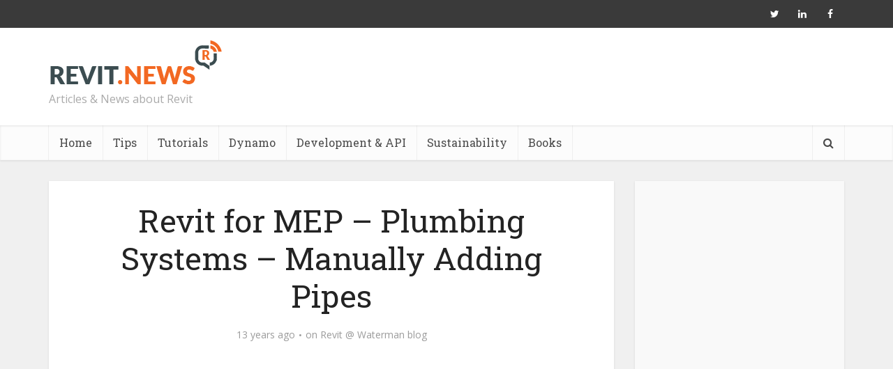

--- FILE ---
content_type: text/html; charset=utf-8
request_url: https://www.google.com/recaptcha/api2/aframe
body_size: 267
content:
<!DOCTYPE HTML><html><head><meta http-equiv="content-type" content="text/html; charset=UTF-8"></head><body><script nonce="w1w9aPslGRHM_n4Y22KhjA">/** Anti-fraud and anti-abuse applications only. See google.com/recaptcha */ try{var clients={'sodar':'https://pagead2.googlesyndication.com/pagead/sodar?'};window.addEventListener("message",function(a){try{if(a.source===window.parent){var b=JSON.parse(a.data);var c=clients[b['id']];if(c){var d=document.createElement('img');d.src=c+b['params']+'&rc='+(localStorage.getItem("rc::a")?sessionStorage.getItem("rc::b"):"");window.document.body.appendChild(d);sessionStorage.setItem("rc::e",parseInt(sessionStorage.getItem("rc::e")||0)+1);localStorage.setItem("rc::h",'1769010383961');}}}catch(b){}});window.parent.postMessage("_grecaptcha_ready", "*");}catch(b){}</script></body></html>